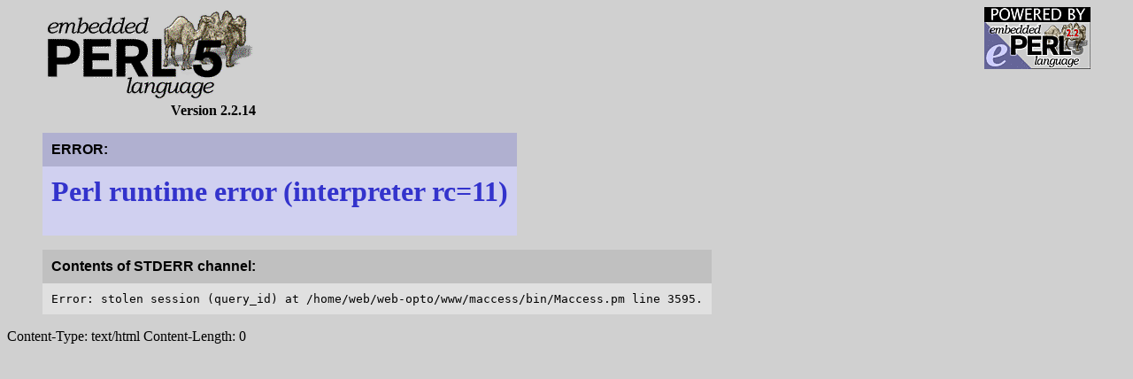

--- FILE ---
content_type: text/html
request_url: https://www.opto.cz/jmo/do.maccess~query_id=177?id=6b30626cb5b5a4494df30db6e6032daa&ungroup_by=%E8%2C11%7Crok%2C1963
body_size: 524
content:
<html>
<head>
<title>ePerl: ERROR: Perl runtime error (interpreter rc=11)</title>
</head>
<body bgcolor="#d0d0d0">
<blockquote>
<a href="http://www.engelschall.com/sw/eperl/"><img src="/cgi-bin/eperl/powered.gif" alt="Powered By ePerl" align=right border=0></a>
<table cellspacing=0 cellpadding=0 border=0>
<tr>
<td><img src="/cgi-bin/eperl/logo.gif" alt="Embedded Perl 5 Language"></td>
</tr>
<tr>
<td align=right><b>Version 2.2.14</b></td>
</tr>
</table>
<p>
<table bgcolor="#d0d0f0" cellspacing=0 cellpadding=10 border=0>
<tr><td bgcolor="#b0b0d0">
<font face="Arial, Helvetica"><b>ERROR:</b></font>
</td></tr>
<tr><td>
<h1><font color="#3333cc">Perl runtime error (interpreter rc=11)</font></h1>
</td></tr>
</table>
<p><table bgcolor="#e0e0e0" cellspacing=0 cellpadding=10 border=0>
<tr><td bgcolor="#c0c0c0">
<font face="Arial, Helvetica"><b>Contents of STDERR channel:</b></font>
</td></tr>
<tr><td>
<pre>
Error: stolen session (query_id) at /home/web/web-opto/www/maccess/bin/Maccess.pm line 3595.
</pre></td></tr>
</table>
</blockquote>
</body>
</html>
Content-Type: text/html
Content-Length: 0

